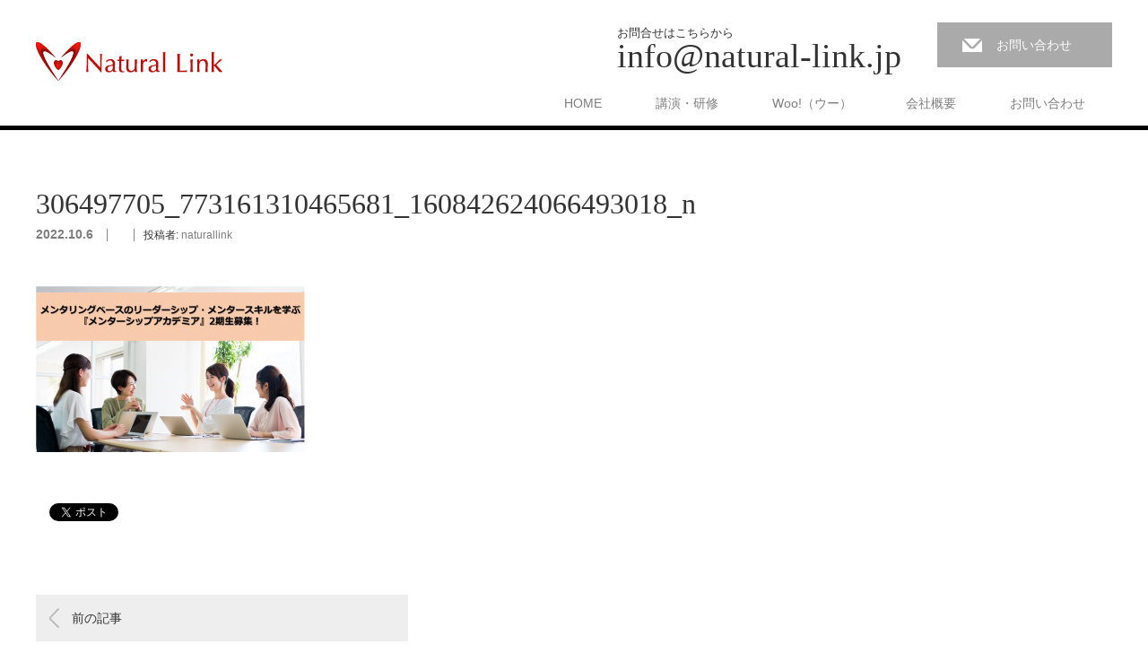

--- FILE ---
content_type: text/html; charset=UTF-8
request_url: http://www.natural-link.jp/news/%E5%83%8D%E3%81%8F%E5%A5%B3%E6%80%A7%E3%81%AE%E3%82%B5%E3%82%A4%E3%83%88%E3%80%8Cwoo%EF%BC%88%E3%82%A6%E3%83%BC%EF%BC%89%E3%80%8D%E6%96%B0%E7%9D%80%E8%A8%98%E4%BA%8B%E3%81%AE%E3%81%8A%E7%9F%A5/attachment/306497705_773161310465681_160842624066493018_n/
body_size: 19787
content:
<!DOCTYPE html>
<html lang="ja">
<head>
<meta charset="UTF-8">
<meta name="viewport" content="width=1200">
<!--[if IE]><meta http-equiv="X-UA-Compatible" content="IE=edge,chrome=1"><![endif]-->
<title>306497705_773161310465681_160842624066493018_n | ナチュラルリンク</title>
<meta name="description" content="...">
<link rel="pingback" href="http://www.natural-link.jp/wordpress/xmlrpc.php">
<link rel='dns-prefetch' href='//s.w.org' />
<link rel="alternate" type="application/rss+xml" title="ナチュラルリンク &raquo; フィード" href="http://www.natural-link.jp/feed/" />
<link rel="alternate" type="application/rss+xml" title="ナチュラルリンク &raquo; コメントフィード" href="http://www.natural-link.jp/comments/feed/" />
		<script type="text/javascript">
			window._wpemojiSettings = {"baseUrl":"https:\/\/s.w.org\/images\/core\/emoji\/2.2.1\/72x72\/","ext":".png","svgUrl":"https:\/\/s.w.org\/images\/core\/emoji\/2.2.1\/svg\/","svgExt":".svg","source":{"concatemoji":"http:\/\/www.natural-link.jp\/wordpress\/wp-includes\/js\/wp-emoji-release.min.js?ver=4.7.29"}};
			!function(t,a,e){var r,n,i,o=a.createElement("canvas"),l=o.getContext&&o.getContext("2d");function c(t){var e=a.createElement("script");e.src=t,e.defer=e.type="text/javascript",a.getElementsByTagName("head")[0].appendChild(e)}for(i=Array("flag","emoji4"),e.supports={everything:!0,everythingExceptFlag:!0},n=0;n<i.length;n++)e.supports[i[n]]=function(t){var e,a=String.fromCharCode;if(!l||!l.fillText)return!1;switch(l.clearRect(0,0,o.width,o.height),l.textBaseline="top",l.font="600 32px Arial",t){case"flag":return(l.fillText(a(55356,56826,55356,56819),0,0),o.toDataURL().length<3e3)?!1:(l.clearRect(0,0,o.width,o.height),l.fillText(a(55356,57331,65039,8205,55356,57096),0,0),e=o.toDataURL(),l.clearRect(0,0,o.width,o.height),l.fillText(a(55356,57331,55356,57096),0,0),e!==o.toDataURL());case"emoji4":return l.fillText(a(55357,56425,55356,57341,8205,55357,56507),0,0),e=o.toDataURL(),l.clearRect(0,0,o.width,o.height),l.fillText(a(55357,56425,55356,57341,55357,56507),0,0),e!==o.toDataURL()}return!1}(i[n]),e.supports.everything=e.supports.everything&&e.supports[i[n]],"flag"!==i[n]&&(e.supports.everythingExceptFlag=e.supports.everythingExceptFlag&&e.supports[i[n]]);e.supports.everythingExceptFlag=e.supports.everythingExceptFlag&&!e.supports.flag,e.DOMReady=!1,e.readyCallback=function(){e.DOMReady=!0},e.supports.everything||(r=function(){e.readyCallback()},a.addEventListener?(a.addEventListener("DOMContentLoaded",r,!1),t.addEventListener("load",r,!1)):(t.attachEvent("onload",r),a.attachEvent("onreadystatechange",function(){"complete"===a.readyState&&e.readyCallback()})),(r=e.source||{}).concatemoji?c(r.concatemoji):r.wpemoji&&r.twemoji&&(c(r.twemoji),c(r.wpemoji)))}(window,document,window._wpemojiSettings);
		</script>
		<style type="text/css">
img.wp-smiley,
img.emoji {
	display: inline !important;
	border: none !important;
	box-shadow: none !important;
	height: 1em !important;
	width: 1em !important;
	margin: 0 .07em !important;
	vertical-align: -0.1em !important;
	background: none !important;
	padding: 0 !important;
}
</style>
<link rel='stylesheet' id='style-css'  href='http://www.natural-link.jp/wordpress/wp-content/themes/law_tcd031/style.css?ver=1.2' type='text/css' media='screen' />
<link rel='stylesheet' id='font-awesome-css'  href='http://www.natural-link.jp/wordpress/wp-content/plugins/download-manager/assets/font-awesome/css/font-awesome.min.css?ver=4.7.29' type='text/css' media='all' />
<link rel='stylesheet' id='wpdm-bootstrap-css'  href='http://www.natural-link.jp/wordpress/wp-content/plugins/download-manager/assets/bootstrap/css/bootstrap.css?ver=4.7.29' type='text/css' media='all' />
<link rel='stylesheet' id='wpdm-front-css'  href='http://www.natural-link.jp/wordpress/wp-content/plugins/download-manager/assets/css/front.css?ver=4.7.29' type='text/css' media='all' />
<link rel='stylesheet' id='wp-pagenavi-css'  href='http://www.natural-link.jp/wordpress/wp-content/plugins/wp-pagenavi/pagenavi-css.css?ver=2.70' type='text/css' media='all' />
<script type='text/javascript' src='http://www.natural-link.jp/wordpress/wp-includes/js/jquery/jquery.js?ver=1.12.4'></script>
<script type='text/javascript' src='http://www.natural-link.jp/wordpress/wp-includes/js/jquery/jquery-migrate.min.js?ver=1.4.1'></script>
<script type='text/javascript' src='http://www.natural-link.jp/wordpress/wp-content/plugins/download-manager/assets/bootstrap/js/bootstrap.min.js?ver=4.7.29'></script>
<script type='text/javascript' src='http://www.natural-link.jp/wordpress/wp-content/plugins/download-manager/assets/js/front.js?ver=4.7.29'></script>
<script type='text/javascript' src='http://www.natural-link.jp/wordpress/wp-content/plugins/download-manager/assets/js/chosen.jquery.min.js?ver=4.7.29'></script>
<meta name="generator" content="WordPress Download Manager 2.9.0" />
<link rel='https://api.w.org/' href='http://www.natural-link.jp/wp-json/' />
<link rel='shortlink' href='http://www.natural-link.jp/?p=9251' />
<link rel="alternate" type="application/json+oembed" href="http://www.natural-link.jp/wp-json/oembed/1.0/embed?url=http%3A%2F%2Fwww.natural-link.jp%2Fnews%2F%25e5%2583%258d%25e3%2581%258f%25e5%25a5%25b3%25e6%2580%25a7%25e3%2581%25ae%25e3%2582%25b5%25e3%2582%25a4%25e3%2583%2588%25e3%2580%258cwoo%25ef%25bc%2588%25e3%2582%25a6%25e3%2583%25bc%25ef%25bc%2589%25e3%2580%258d%25e6%2596%25b0%25e7%259d%2580%25e8%25a8%2598%25e4%25ba%258b%25e3%2581%25ae%25e3%2581%258a%25e7%259f%25a5%2Fattachment%2F306497705_773161310465681_160842624066493018_n%2F" />
<link rel="alternate" type="text/xml+oembed" href="http://www.natural-link.jp/wp-json/oembed/1.0/embed?url=http%3A%2F%2Fwww.natural-link.jp%2Fnews%2F%25e5%2583%258d%25e3%2581%258f%25e5%25a5%25b3%25e6%2580%25a7%25e3%2581%25ae%25e3%2582%25b5%25e3%2582%25a4%25e3%2583%2588%25e3%2580%258cwoo%25ef%25bc%2588%25e3%2582%25a6%25e3%2583%25bc%25ef%25bc%2589%25e3%2580%258d%25e6%2596%25b0%25e7%259d%2580%25e8%25a8%2598%25e4%25ba%258b%25e3%2581%25ae%25e3%2581%258a%25e7%259f%25a5%2Fattachment%2F306497705_773161310465681_160842624066493018_n%2F&#038;format=xml" />

        <script>
            var wpdm_site_url = 'http://www.natural-link.jp/wordpress/';
            var wpdm_home_url = 'http://www.natural-link.jp/';
            var ajax_url = 'http://www.natural-link.jp/wordpress/wp-admin/admin-ajax.php';
        </script>


        <link rel="apple-touch-icon" sizes="57x57" href="/wordpress/wp-content/uploads/fbrfg/apple-touch-icon-57x57.png">
<link rel="apple-touch-icon" sizes="60x60" href="/wordpress/wp-content/uploads/fbrfg/apple-touch-icon-60x60.png">
<link rel="apple-touch-icon" sizes="72x72" href="/wordpress/wp-content/uploads/fbrfg/apple-touch-icon-72x72.png">
<link rel="apple-touch-icon" sizes="76x76" href="/wordpress/wp-content/uploads/fbrfg/apple-touch-icon-76x76.png">
<link rel="apple-touch-icon" sizes="114x114" href="/wordpress/wp-content/uploads/fbrfg/apple-touch-icon-114x114.png">
<link rel="apple-touch-icon" sizes="120x120" href="/wordpress/wp-content/uploads/fbrfg/apple-touch-icon-120x120.png">
<link rel="apple-touch-icon" sizes="144x144" href="/wordpress/wp-content/uploads/fbrfg/apple-touch-icon-144x144.png">
<link rel="apple-touch-icon" sizes="152x152" href="/wordpress/wp-content/uploads/fbrfg/apple-touch-icon-152x152.png">
<link rel="apple-touch-icon" sizes="180x180" href="/wordpress/wp-content/uploads/fbrfg/apple-touch-icon-180x180.png">
<link rel="icon" type="image/png" href="/wordpress/wp-content/uploads/fbrfg/favicon-32x32.png" sizes="32x32">
<link rel="icon" type="image/png" href="/wordpress/wp-content/uploads/fbrfg/android-chrome-192x192.png" sizes="192x192">
<link rel="icon" type="image/png" href="/wordpress/wp-content/uploads/fbrfg/favicon-96x96.png" sizes="96x96">
<link rel="icon" type="image/png" href="/wordpress/wp-content/uploads/fbrfg/favicon-16x16.png" sizes="16x16">
<link rel="manifest" href="/wordpress/wp-content/uploads/fbrfg/manifest.json">
<link rel="mask-icon" href="/wordpress/wp-content/uploads/fbrfg/safari-pinned-tab.svg" color="#5bbad5">
<link rel="shortcut icon" href="/wordpress/wp-content/uploads/fbrfg/favicon.ico">
<meta name="msapplication-TileColor" content="#da532c">
<meta name="msapplication-TileImage" content="/wordpress/wp-content/uploads/fbrfg/mstile-144x144.png">
<meta name="msapplication-config" content="/wordpress/wp-content/uploads/fbrfg/browserconfig.xml">
<meta name="theme-color" content="#ffffff"><style type="text/css"></style><style>.ios7.web-app-mode.has-fixed header{ background-color: rgba(255,255,255,.88) !important;}</style><script src="http://www.natural-link.jp/wordpress/wp-content/themes/law_tcd031/js/jscript.js?ver=1.2"></script>

<link rel="stylesheet" href="http://www.natural-link.jp/wordpress/wp-content/themes/law_tcd031/style-pc.css?ver=1.2">
<link rel="stylesheet" href="http://www.natural-link.jp/wordpress/wp-content/themes/law_tcd031/japanese.css?ver=1.2">

<!--[if lt IE 9]>
<script src="http://www.natural-link.jp/wordpress/wp-content/themes/law_tcd031/js/html5.js?ver=1.2"></script>
<![endif]-->

<style type="text/css">

#logo_image { top:47px; left:0px; }

body { font-size:14px; }

a, #menu_archive .headline2, #menu_archive li a.title, #menu_bottom_area h2, #menu_bottom_area h3, .post_date, .archive_headline
  { color:#7D7D7D; }

a:hover, .footer_menu a:hover, .footer_menu li:first-child a:hover, .footer_menu li:only-child a:hover, #footer_logo_text a:hover, #comment_header ul li a:hover
  { color:#D11F37; }
.footer_menu a:hover { color:#bbb; }
.footer_menu li:first-child a:hover, .footer_menu li:only-child a:hover { color:#fff; }

.global_menu li a:hover, .global_menu li.active_menu > a, #index_staff_headline, #staff_headline, #footer_top, #archive_headline, .side_headline, #comment_headline,
 .page_navi span.current, .widget_search #search-btn input, .widget_search #searchsubmit, .google_search #search_button, .global_menu ul ul a
  { background-color:#7D7D7D !important; }

#header_contact a:hover, #index_news .link_button:hover, #index_staff .link_button:hover, #index_staff_list .owl-next:hover, #index_staff_head .link_button:hover, #index_staff_list .owl-prev:hover, #index_info_button li a:hover, #index_staff_list .link:hover, #index_staff_list a.link:hover, #archive_staff_list .link:hover, .flex-direction-nav a:hover, #return_top a:hover, .global_menu ul ul a:hover, #wp-calendar td a:hover, #wp-calendar #prev a:hover, #wp-calendar #next a:hover, .widget_search #search-btn input:hover, .google_search #search_button:hover, .widget_search #searchsubmit:hover, .page_navi a:hover, #previous_post a:hover, #next_post a:hover, #submit_comment:hover, #post_pagination a:hover, .tcdw_category_list_widget a:hover, .tcdw_archive_list_widget a:hover
   { background-color:#D11F37 !important; }

#comment_textarea textarea:focus, #guest_info input:focus
  { border-color:#D11F37 !important; }



</style>



</head>
<body class="attachment attachment-template-default single single-attachment postid-9251 attachmentid-9251 attachment-png">

 <div id="header">
  <div id="header_inner">

  <!-- logo -->
  <div id='logo_image'>
<h1 id="logo"><a href=" http://www.natural-link.jp/" title="ナチュラルリンク" data-label="ナチュラルリンク"><img src="http://www.natural-link.jp/wordpress/wp-content/uploads/tcd-w/logo.gif?1769596284" alt="ナチュラルリンク" title="ナチュラルリンク" /></a></h1>
</div>

  <!-- tel and contact -->
    <ul id="header_tel_contact" class="clerfix">
      <li id="header_tel">
    <p><span class="label">お問合せはこちらから</span><span class="number">info@natural-link.jp</span></p>
   </li>
         <li id="header_contact">
    <a href="http://www.natural-link.jp/contacts/">お問い合わせ</a>
   </li>
     </ul>
  
  <!-- global menu -->
    <div class="global_menu clearfix">
   <ul id="menu-%e3%83%a1%e3%83%8b%e3%83%a5%e3%83%bc" class="menu"><li id="menu-item-8710" class="menu-item menu-item-type-post_type menu-item-object-page menu-item-home menu-item-8710"><a href="http://www.natural-link.jp/">HOME</a></li>
<li id="menu-item-8712" class="menu-item menu-item-type-post_type menu-item-object-page menu-item-8712"><a href="http://www.natural-link.jp/seminors/">講演・研修</a></li>
<li id="menu-item-8713" class="menu-item menu-item-type-custom menu-item-object-custom menu-item-8713"><a href="https://woo-site.com">Woo!（ウー）</a></li>
<li id="menu-item-8709" class="menu-item menu-item-type-post_type menu-item-object-page menu-item-8709"><a href="http://www.natural-link.jp/companys/">会社概要</a></li>
<li id="menu-item-8379" class="menu-item menu-item-type-post_type menu-item-object-page menu-item-8379"><a href="http://www.natural-link.jp/contacts/">お問い合わせ</a></li>
</ul>  </div>
  
  </div><!-- END #header_inner -->
 </div><!-- END #header -->

 

<div id="main_contents" class="clearfix">

 <div id="main_col">

 
 <div id="single_post">

  <h2 id="post_title">306497705_773161310465681_160842624066493018_n</h2>

  <ul class="post_meta clearfix">
   <li class="post_date"><time class="entry-date updated" datetime="2022-10-06T09:22:23+00:00">2022.10.6</time></li>   <li class="post_category"></li>         <li class="post_author">投稿者: <a href="http://www.natural-link.jp/author/naturallink/" title="naturallink の投稿" rel="author">naturallink</a></li>  </ul>

  
  <div class="post_content clearfix">
   <p class="attachment"><a href='http://www.natural-link.jp/wordpress/wp-content/uploads/2022/10/306497705_773161310465681_160842624066493018_n.png'><img width="300" height="185" src="http://www.natural-link.jp/wordpress/wp-content/uploads/2022/10/306497705_773161310465681_160842624066493018_n-300x185.png" class="attachment-medium size-medium" alt="" srcset="http://www.natural-link.jp/wordpress/wp-content/uploads/2022/10/306497705_773161310465681_160842624066493018_n-300x185.png 300w, http://www.natural-link.jp/wordpress/wp-content/uploads/2022/10/306497705_773161310465681_160842624066493018_n-768x474.png 768w, http://www.natural-link.jp/wordpress/wp-content/uploads/2022/10/306497705_773161310465681_160842624066493018_n-1024x632.png 1024w, http://www.natural-link.jp/wordpress/wp-content/uploads/2022/10/306497705_773161310465681_160842624066493018_n.png 1064w" sizes="(max-width: 300px) 100vw, 300px" /></a></p>
     </div>

 </div><!-- END #single_post -->

 <ul class="bookmark clearfix">
 <li class="facebook_button">
  <div class="fb-like" data-href="http://www.natural-link.jp/news/%e5%83%8d%e3%81%8f%e5%a5%b3%e6%80%a7%e3%81%ae%e3%82%b5%e3%82%a4%e3%83%88%e3%80%8cwoo%ef%bc%88%e3%82%a6%e3%83%bc%ef%bc%89%e3%80%8d%e6%96%b0%e7%9d%80%e8%a8%98%e4%ba%8b%e3%81%ae%e3%81%8a%e7%9f%a5/attachment/306497705_773161310465681_160842624066493018_n/" data-layout="button_count" data-action="like" data-show-faces="true" data-share="false"></div>
 </li>
 <li class="twitter_button">
  <a href="https://twitter.com/share" class="twitter-share-button">Tweet</a>
  <script>!function(d,s,id){var js,fjs=d.getElementsByTagName(s)[0],p=/^http:/.test(d.location)?'http':'https';if(!d.getElementById(id)){js=d.createElement(s);js.id=id;js.src=p+'://platform.twitter.com/widgets.js';fjs.parentNode.insertBefore(js,fjs);}}(document, 'script', 'twitter-wjs');</script>
 </li>
 <li class="hatena_button"><a href="http://b.hatena.ne.jp/entry/http://www.natural-link.jp/news/%e5%83%8d%e3%81%8f%e5%a5%b3%e6%80%a7%e3%81%ae%e3%82%b5%e3%82%a4%e3%83%88%e3%80%8cwoo%ef%bc%88%e3%82%a6%e3%83%bc%ef%bc%89%e3%80%8d%e6%96%b0%e7%9d%80%e8%a8%98%e4%ba%8b%e3%81%ae%e3%81%8a%e7%9f%a5/attachment/306497705_773161310465681_160842624066493018_n/" class="hatena-bookmark-button" data-hatena-bookmark-title="306497705_773161310465681_160842624066493018_n" data-hatena-bookmark-layout="standard" title="このエントリーをはてなブックマークに追加"><img src="http://b.st-hatena.com/images/entry-button/button-only.gif" alt="このエントリーをはてなブックマークに追加" width="20" height="20" style="border:none;" /></a><script type="text/javascript" src="http://b.st-hatena.com/js/bookmark_button.js" charset="utf-8" async="async"></script></li>
</ul>
  <div id="previous_next_post" class="clearfix">
  <p id="previous_post"><a href="http://www.natural-link.jp/news/%e5%83%8d%e3%81%8f%e5%a5%b3%e6%80%a7%e3%81%ae%e3%82%b5%e3%82%a4%e3%83%88%e3%80%8cwoo%ef%bc%88%e3%82%a6%e3%83%bc%ef%bc%89%e3%80%8d%e6%96%b0%e7%9d%80%e8%a8%98%e4%ba%8b%e3%81%ae%e3%81%8a%e7%9f%a5/" rel="prev">前の記事</a></p>
  <p id="next_post"></p>
 </div>
 
 
 
  
 




  <div id="comments">

 


 
 </div><!-- #comment end -->
 </div><!-- END #main_col -->

 <div id="side_col">

 
 
 
</div>
</div>

 <div id="footer_top">
  <div id="footer_top_inner">

   
      <img id="footer_logo" src="http://www.natural-link.jp/wordpress/wp-content/uploads/2016/02/logologo.png" alt="" title="" />
   
      <p id="footer_desc">〒550-0013
大阪府大阪市西区新町1丁目5番7　四ツ橋ビルディング4階
info@natural-link.jp</p>
   
  </div><!-- END #footer_top_inner -->
 </div><!-- END #footer_top -->

 <div id="footer_bottom">
  <div id="footer_bottom_inner" class="clearfix">

   <!-- social button -->
      <ul class="clearfix" id="footer_social_link">
        <li class="twitter"><a class="target_blank" href="https://twitter.com/Woosite">Twitter</a></li>
            <li class="facebook"><a class="target_blank" href="https://www.facebook.com/naturallink.jk/">Facebook</a></li>
            <li class="rss"><a class="target_blank" href="http://www.natural-link.jp/feed/">RSS</a></li>
       </ul>
   
   <!-- footer bottom menu -->
      <div id="footer_menu_bottom" class="clearfix">
    <ul id="menu-%e3%83%a1%e3%83%8b%e3%83%a5%e3%83%bc-1" class="menu"><li id="menu-item-8426" class="menu-item menu-item-type-post_type menu-item-object-page menu-item-8426"><a href="http://www.natural-link.jp/companys/">会社概要</a></li>
<li id="menu-item-8418" class="menu-item menu-item-type-post_type menu-item-object-page menu-item-8418"><a href="http://www.natural-link.jp/contacts/">お問い合わせ</a></li>
<li id="menu-item-8431" class="menu-item menu-item-type-post_type menu-item-object-page menu-item-8431"><a href="http://www.natural-link.jp/question/">よくあるご質問</a></li>
<li id="menu-item-8417" class="menu-item menu-item-type-post_type menu-item-object-page menu-item-8417"><a href="http://www.natural-link.jp/privacy/">プライバシーポリシー</a></li>
</ul>   </div>
   
   <p id="copyright">Copyright &copy;&nbsp; <a href="http://www.natural-link.jp/">ナチュラルリンク</a></p>

  </div><!-- END #footer_bottom_inner -->
 </div><!-- END #footer_bottom -->

 <div id="return_top">
  <a href="#header_top">PAGE TOP</a>
 </div>

<div id="fb-root"></div>
<script>(function(d, s, id) {
	var js, fjs = d.getElementsByTagName(s)[0];
	if (d.getElementById(id)) return;
	js = d.createElement(s); js.id = id;
	js.src = "//connect.facebook.net/ja_JP/sdk.js#xfbml=1&version=v2.0";
	fjs.parentNode.insertBefore(js, fjs);
}(document, 'script', 'facebook-jssdk'));</script>

<!-- Powered by WPtouch: 4.2.6 --><script type='text/javascript' src='http://www.natural-link.jp/wordpress/wp-includes/js/comment-reply.min.js?ver=4.7.29'></script>
<script type='text/javascript' src='http://www.natural-link.jp/wordpress/wp-includes/js/jquery/jquery.form.min.js?ver=3.37.0'></script>
<script type='text/javascript' src='http://www.natural-link.jp/wordpress/wp-includes/js/wp-embed.min.js?ver=4.7.29'></script>
</body>
</html>
